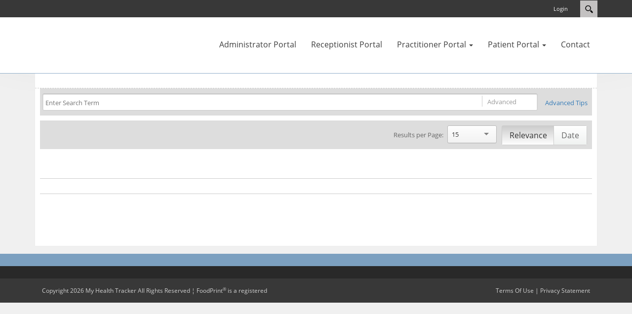

--- FILE ---
content_type: text/html; charset=utf-8
request_url: https://www.myhealthtracker.co.uk/Search-Results
body_size: 10210
content:
<!DOCTYPE html>
<html  lang="en-US">
<head id="Head"><meta content="text/html; charset=UTF-8" http-equiv="Content-Type" />





<!-- Global site tag (gtag.js) - Google Analytics -->
<script async src="https://www.googletagmanager.com/gtag/js?id=G-96LBEY7V03"></script>
<script>
  window.dataLayer = window.dataLayer || [];
  function gtag(){dataLayer.push(arguments);}
    gtag("consent", "default", {
        ad_storage: "denied",
        analytics_storage: "denied",
        ads_data_redaction : "denied",
        functionality_storage: "denied", // optional
        personalization_storage: "denied", // optional
        security_storage: "granted", // optional
    });
  gtag('js', new Date());
  gtag('config', 'G-96LBEY7V03');
</script><title>
	Search Results
</title><meta id="MetaDescription" name="description" content="My Health Tracker - Power your health at your fingertips" /><meta id="MetaRobots" name="robots" content="INDEX, FOLLOW" /><link href="/Resources/Shared/stylesheets/dnndefault/7.0.0/default.css?cdv=87" type="text/css" rel="stylesheet"/><link href="/DesktopModules/Admin/SearchResults/module.css?cdv=87" type="text/css" rel="stylesheet"/><link href="/Resources/Search/SearchSkinObjectPreview.css?cdv=87" type="text/css" rel="stylesheet"/><link href="/Resources/Shared/stylesheets/dnn.searchBox.css?cdv=87" type="text/css" rel="stylesheet"/><link href="/Portals/_default/Skins/Xcillion/bootstrap/css/bootstrap.min.css?cdv=87" type="text/css" rel="stylesheet"/><link href="/Portals/_default/Skins/_default/WebControlSkin/Default/DropDownList.default.css?cdv=87" type="text/css" rel="stylesheet"/><link href="/Portals/_default/Skins/Xcillion/css/jquery.smartmenus.bootstrap.css?cdv=87" type="text/css" rel="stylesheet"/><link href="/Portals/_default/Skins/Xcillion/Menus/MainMenu/MainMenu.css?cdv=87" type="text/css" rel="stylesheet"/><link href="/Portals/_default/Skins/Xcillion/skin.css?cdv=87" type="text/css" rel="stylesheet"/><link href="/Portals/0/portal.css?cdv=87" type="text/css" rel="stylesheet"/><link href="/Resources/Libraries/Selectize/00_12_06/selectize.css?cdv=87" type="text/css" rel="stylesheet"/><link href="/Resources/Libraries/Selectize/00_12_06/selectize.default.css?cdv=87" type="text/css" rel="stylesheet"/><script src="/Resources/libraries/jQuery/03_05_01/jquery.js?cdv=87" type="text/javascript"></script><script src="/Resources/libraries/jQuery-Migrate/03_02_00/jquery-migrate.js?cdv=87" type="text/javascript"></script><script src="/Resources/libraries/jQuery-UI/01_12_01/jquery-ui.js?cdv=87" type="text/javascript"></script><script src="/Resources/libraries/Selectize/00_12_06/selectize.min.js?cdv=87" type="text/javascript"></script><link rel='SHORTCUT ICON' href='/Portals/0/fav.ico?ver=oAzimQnewkoM1O6KCnnLrw%3d%3d' type='image/x-icon' /><meta name="viewport" content="width=device-width,initial-scale=1" /></head>
<body id="Body">

    <form method="post" action="/Search-Results" id="Form" enctype="multipart/form-data">
<div class="aspNetHidden">
<input type="hidden" name="__EVENTTARGET" id="__EVENTTARGET" value="" />
<input type="hidden" name="__EVENTARGUMENT" id="__EVENTARGUMENT" value="" />
<input type="hidden" name="__VIEWSTATE" id="__VIEWSTATE" value="gBqpVHFcoB4KZreTbnbx50CSO51yRPNlpf1UVp9qKNPffi1aeem0jTEmXRWYNO/GGMYm9us5DHXjAxPfzFK3XStJGTFZEatW90MvB9AFZZqjQpJ5ShvPfRPaFgfGwnK+lk4lk7GkPjtVU8MJaTHJewWOdAa9db+YUxi2ZHgaWf3qvlX1ACpyXalfuSSGaEt5BrbGfZzpEgZbPWJdi5BzsAH9XkfYLc3/JMVSUTuRMIybL+BXg2+88/jZYfkJIUSwEiiyY0IGzET5lRAt812siDz33CW5mHGFjibugjDJ/bmBFjwySAZDAOpci30vQySDhnk0S7y1RCDw/kg4oEPSbjt0diIsqkFZc1qcNLGGqR7fKMNncDV1Z4wbfJvjF5ICyXAvlH1Oitf5wwpdAojVb2++rVHRRkWEI7tzIRwO6dFww95N9f/2AxkJfd0=" />
</div>

<script type="text/javascript">
//<![CDATA[
var theForm = document.forms['Form'];
if (!theForm) {
    theForm = document.Form;
}
function __doPostBack(eventTarget, eventArgument) {
    if (!theForm.onsubmit || (theForm.onsubmit() != false)) {
        theForm.__EVENTTARGET.value = eventTarget;
        theForm.__EVENTARGUMENT.value = eventArgument;
        theForm.submit();
    }
}
//]]>
</script>


<script src="/WebResource.axd?d=pynGkmcFUV2AmTHjUYhwGRVWjEjnWpEPfXVlI3AtBgb3XhHtmF4HtrkBBIA1&amp;t=638901526312636832" type="text/javascript"></script>


<script src="/ScriptResource.axd?d=NJmAwtEo3IpzgKqIkUdDy_jsYioLx-lXKtFvQfw-FHSuiMMTCrrHK8b7olZGzfO4jRB0zHBOSJ5e2HFZTKH3n6k8fuHTa-H_vCRkGRZqyJmHocftbmRllchSx6MAKdAyWHGweQ2&amp;t=345ad968" type="text/javascript"></script>
<script src="/ScriptResource.axd?d=dwY9oWetJoJVHsx-m2b1JFqhe1DRw2mwiLg5lBHg8ibccb0tv5wpDphwMWEaaKbd_0hTFalIP-DBPwJaY7j4dAwgpnAMgO3aFTv1vYaYGzwr23Yyiax_FL3aEBCniIBGzlyP6jgTwwS9Du4Y0&amp;t=345ad968" type="text/javascript"></script>
<div class="aspNetHidden">

	<input type="hidden" name="__VIEWSTATEGENERATOR" id="__VIEWSTATEGENERATOR" value="CA0B0334" />
	<input type="hidden" name="__VIEWSTATEENCRYPTED" id="__VIEWSTATEENCRYPTED" value="" />
	<input type="hidden" name="__EVENTVALIDATION" id="__EVENTVALIDATION" value="PFRkbc2PI3+DOM5PIMF+zPENJ1+3KeT08I6zNULBLNHwjAMuISoYB2+XlamXbBlMWdczk8BE2UVkyXuqU7hlhmDoAl/92U43bjx8OYSEcYOJOB4Tqm/[base64]/2vXcAFuCUod9IWLrfVKmfbDTSoXRa9UCLgZNj278IhEN0cVX71GLn3rFLZ76SgGixlQ6WXJQYmC5L0Ddh+BxpxA47FRdjMLhYdPDOmGKmNUwfA26QaOCaudjzYWfB1e9gOZbmJp8E4eNriH08QkJYB8J0IpGp8VXpHtgRqbXijhKmIshRf" />
</div><script src="/js/dnn.js?cdv=87" type="text/javascript"></script><script src="/js/dnn.modalpopup.js?cdv=87" type="text/javascript"></script><script src="/Resources/Shared/Scripts/jquery/jquery.hoverIntent.min.js?cdv=87" type="text/javascript"></script><script src="/Portals/_default/Skins/Xcillion/bootstrap/js/bootstrap.min.js?cdv=87" type="text/javascript"></script><script src="/Portals/_default/Skins/Xcillion/js/jquery.smartmenus.js?cdv=87" type="text/javascript"></script><script src="/Portals/_default/Skins/Xcillion/js/jquery.smartmenus.bootstrap.js?cdv=87" type="text/javascript"></script><script src="/Portals/_default/Skins/Xcillion/js/scripts.js?cdv=87" type="text/javascript"></script><script src="/js/dnncore.js?cdv=87" type="text/javascript"></script><script src="/Resources/Search/SearchSkinObjectPreview.js?cdv=87" type="text/javascript"></script><script src="/Resources/Shared/scripts/dnn.searchBox.js?cdv=87" type="text/javascript"></script><script src="/DesktopModules/admin/SearchResults/dnn.searchResult.js?cdv=87" type="text/javascript"></script><script src="/js/dnn.servicesframework.js?cdv=87" type="text/javascript"></script><script src="/Resources/Libraries/Selectize/00_12_06/dnn.combobox.js?cdv=87" type="text/javascript"></script><script src="/Resources/Shared/Scripts/dnn.jquery.js?cdv=87" type="text/javascript"></script>
<script type="text/javascript">
//<![CDATA[
Sys.WebForms.PageRequestManager._initialize('ScriptManager', 'Form', [], [], [], 90, '');
//]]>
</script>

        
        
        

<!--[if lt IE 9]>
    <script src="https://cdnjs.cloudflare.com/ajax/libs/html5shiv/3.7.2/html5shiv.min.js"></script>
<![endif]-->

<div id="siteWrapper">

    <!-- UserControlPanel  -->
    <div id="topHeader">
        <div class="container">
            <div class="row">
                <div class="col-md-6">
                    <div id="search-top" class="pull-right small-screens hidden-sm hidden-md hidden-lg">
                        <span id="dnn_dnnSearch2_ClassicSearch">
    
    
    <span class="searchInputContainer" data-moreresults="See More Results" data-noresult="No Results Found">
        <input name="dnn$dnnSearch2$txtSearch" type="text" maxlength="255" size="20" id="dnn_dnnSearch2_txtSearch" class="NormalTextBox" aria-label="Search" autocomplete="off" placeholder="Search..." />
        <a class="dnnSearchBoxClearText" title="Clear search text"></a>
    </span>
    <a id="dnn_dnnSearch2_cmdSearch" class="SearchButton" href="javascript:__doPostBack(&#39;dnn$dnnSearch2$cmdSearch&#39;,&#39;&#39;)">Search</a>
</span>


<script type="text/javascript">
    $(function() {
        if (typeof dnn != "undefined" && typeof dnn.searchSkinObject != "undefined") {
            var searchSkinObject = new dnn.searchSkinObject({
                delayTriggerAutoSearch : 400,
                minCharRequiredTriggerAutoSearch : 2,
                searchType: 'S',
                enableWildSearch: true,
                cultureCode: 'en-US',
                portalId: -1
                }
            );
            searchSkinObject.init();
            
            
            // attach classic search
            var siteBtn = $('#dnn_dnnSearch2_SiteRadioButton');
            var webBtn = $('#dnn_dnnSearch2_WebRadioButton');
            var clickHandler = function() {
                if (siteBtn.is(':checked')) searchSkinObject.settings.searchType = 'S';
                else searchSkinObject.settings.searchType = 'W';
            };
            siteBtn.on('change', clickHandler);
            webBtn.on('change', clickHandler);
            
            
        }
    });
</script>

                    </div>
                </div>
            </div>
            <div class="row">
                <div class="col-md-12">
                    <div class="language">
                        <div class="language-object" >


</div>
                    </div>
                    <div class="search hidden-xs">
                        <span id="dnn_dnnSearch_ClassicSearch">
    
    
    <span class="searchInputContainer" data-moreresults="See More Results" data-noresult="No Results Found">
        <input name="dnn$dnnSearch$txtSearch" type="text" maxlength="255" size="20" id="dnn_dnnSearch_txtSearch" class="NormalTextBox" aria-label="Search" autocomplete="off" placeholder="Search..." />
        <a class="dnnSearchBoxClearText" title="Clear search text"></a>
    </span>
    <a id="dnn_dnnSearch_cmdSearch" class="SearchButton" href="javascript:__doPostBack(&#39;dnn$dnnSearch$cmdSearch&#39;,&#39;&#39;)">Search</a>
</span>


<script type="text/javascript">
    $(function() {
        if (typeof dnn != "undefined" && typeof dnn.searchSkinObject != "undefined") {
            var searchSkinObject = new dnn.searchSkinObject({
                delayTriggerAutoSearch : 400,
                minCharRequiredTriggerAutoSearch : 2,
                searchType: 'S',
                enableWildSearch: true,
                cultureCode: 'en-US',
                portalId: -1
                }
            );
            searchSkinObject.init();
            
            
            // attach classic search
            var siteBtn = $('#dnn_dnnSearch_SiteRadioButton');
            var webBtn = $('#dnn_dnnSearch_WebRadioButton');
            var clickHandler = function() {
                if (siteBtn.is(':checked')) searchSkinObject.settings.searchType = 'S';
                else searchSkinObject.settings.searchType = 'W';
            };
            siteBtn.on('change', clickHandler);
            webBtn.on('change', clickHandler);
            
            
        }
    });
</script>

                    </div>
                    
                    <a id="search-action" aria-label="Search"></a>
                    <div id="login" class="pull-right">
                        
<div id="dnn_dnnLogin_loginGroup" class="loginGroup">
    <a id="dnn_dnnLogin_enhancedLoginLink" title="Login" class="LoginLink" rel="nofollow" onclick="return dnnModal.show(&#39;https://www.myhealthtracker.co.uk/Login?returnurl=/Search-Results&amp;popUp=true&#39;,/*showReturn*/true,300,650,true,&#39;&#39;)" href="https://www.myhealthtracker.co.uk/Login?returnurl=%2fSearch-Results">Login</a>
</div>
                        

                    </div>
                </div>
            </div>
        </div>
    </div>

    <!--Header -->
    <header role="banner">
        <div id="mainHeader-inner" class="container">
            <div class="navbar navbar-default" role="navigation">
                <div id="navbar-top-wrapper">
                    <div id="logo">
                        <span class="brand">
                            <a id="dnn_dnnLOGO_hypLogo" title="My Health Tracker" aria-label="My Health Tracker" href="https://www.myhealthtracker.co.uk/"><img id="dnn_dnnLOGO_imgLogo" src="/Portals/0/logomht.png?ver=4_IqD9dN-6Oau3sZURGXHQ%3d%3d" alt="My Health Tracker" /></a>
                        </span>
                    </div>
                </div>
                <!-- Brand and toggle get grouped for better mobile display -->
                <div class="navbar-header">
                    <button type="button" class="navbar-toggle" data-toggle="collapse" data-target=".navbar-collapse">
                        <span class="sr-only">Toggle navigation</span>
                        <span class="icon-bar"></span>
                        <span class="icon-bar"></span>
                        <span class="icon-bar"></span>
                    </button>
                </div>
                <div id="navbar" class="collapse navbar-collapse pull-right">
                    <div id="dnnMenu">
	<ul class="nav navbar-nav topLevel">
		
        <li class="menuItem ">
        
            <a href="https://admin.myhealthtracker.co.uk/" target="_blank"><span>Administrator Portal</span> </a>
        
        </li>
    
        <li class="menuItem ">
        
            <a href="https://receptionist.myhealthtracker.co.uk/" target="_blank"><span>Receptionist Portal</span> </a>
        
        </li>
    
        <li class="menuItem dropdown ">
        
            <a href="https://practitioner.myhealthtracker.co.uk/" target="_blank"><span>Practitioner Portal</span> <span class="caret"></span></a>
        
            <ul class="dropdown-menu subLevel">
            
        <li class="">
        
            <a href="https://www.myhealthtracker.co.uk/Practitioner-Portal/How-to-use-this-app" ><span>How to use this app</span> </a>
        
        </li>
    
        <li class="">
        
            <a href="https://www.myhealthtracker.co.uk/Practitioner-Portal/Terms-Conditions" ><span>Terms &amp; Conditions</span> </a>
        
        </li>
    
            </ul>
        
        </li>
    
        <li class="menuItem dropdown ">
        
            <a href="https://patient.myhealthtracker.co.uk/" target="_blank"><span>Patient Portal</span> <span class="caret"></span></a>
        
            <ul class="dropdown-menu subLevel">
            
        <li class="">
        
            <a href="https://www.myhealthtracker.co.uk/Patient-Portal/How-to-use-this-app" ><span>How to use this app</span> </a>
        
        </li>
    
        <li class="">
        
            <a href="https://www.myhealthtracker.co.uk/Patient-Portal/Terms-Conditions" ><span>Terms &amp; Conditions</span> </a>
        
        </li>
    
            </ul>
        
        </li>
    
        <li class="menuItem ">
        
            <a href="https://www.myhealthtracker.co.uk/Contact" ><span>Contact</span> </a>
        
        </li>
    
	</ul>
</div>
    
	
                </div>
            </div>
        </div>
    </header>

    <!-- Page Content -->
    <div class="container">
        <main role="main">
            <div class="row dnnpane">
                <div id="dnn_HeaderPane" class="col-md-12 headerPane DNNEmptyPane"></div> 
            </div>
            <div id="breadcrumb" class="col-md-12">
                <span id="dnn_dnnBreadcrumb_lblBreadCrumb" itemprop="breadcrumb" itemscope="" itemtype="https://schema.org/breadcrumb"></span>
            </div>
            <div id="mainContent-inner">
                <div class="row dnnpane">
                    <div id="dnn_ContentPane" class="col-md-12 contentPane"><div class="DnnModule DnnModule-SearchResults DnnModule-361"><a name="361"></a>
<div class="DNNContainer_noTitle">
	<div id="dnn_ctr361_ContentPane"><!-- Start_Module_361 --><div id="dnn_ctr361_ModuleContent" class="DNNModuleContent ModSearchResultsC">
	

<div class="dnnSearchBoxPanel">
    <a href="javascript:void(0)" class="dnnSearchResultAdvancedTip">Advanced Tips</a>
    <input type="text" id="dnnSearchResult_dnnSearchBox" value="" aria-label="Search Term" />
    <div id="dnnSearchResult-advancedTipContainer">
        <table class="dnnSearchResult-hint-tbl dnnTableDisplay">

                
				<tr>
                    <th style="width: 150px"><span>Type</span>
                    </th>
                    <th style="width: 250px"><span>Example</span>
                    </th>
                    <th><span>Notes</span>
                    </th>
				</tr>
         

                <tr>
                    <td>Fuzzy</td>
                    <td>kettle<b>~</b></td>
                    <td>Contain terms that are close to the word <i>kettle</i>, such as <i>cattle</i></td>
                </tr>

                <tr>
                    <td>Wild</td>
                    <td>cat*</td>
                    <td>Contain terms that begin with <i>cat</i>, such as <i>category</i> and the extact term <i>cat</i> itself</td>
                </tr>

                <tr>
                    <td>Exact-Single</td>
                    <td>orange</td>
                    <td>Contain the term <i>orange</i></td>
                </tr>

                <tr>
                    <td>Exact-Phrase</td>
                    <td>"dnn is awesome"</td>
                    <td>Contain the exact phase <i>dnn is awesome</i></td>
                </tr>

                <tr>
                    <td>OR</td>
                    <td>orange bike</td>
                    <td>Contain the term <i>orange</i> or <i>bike</i>, or both. <b><i>OR</i>, if used, must be in uppercase</b></td>
                </tr>

                <tr>
                    <td></td>
                    <td>orange <b>OR</b> bike</td>
                    <td></td>
                </tr>

                <tr>
                    <td>AND</td>
                    <td>orange <b>AND</b> bike</td>
                    <td>Contain both <i>orange</i> and <i>bike</i>. <b><i>AND</i> must be in uppercase</b></td></td>
                </tr>

                <tr>
                    <td>Combo</td>
                    <td>(agile <b>OR</b> extreme) <b>AND</b> methodology</td>
                    <td>Contain <i>methodology</i> and must also contain <i>agile</i> and/or <i>extreme</i>
                </tr>
            </table>
    </div>
</div>

<div class="dnnSearchResultPanel">
    <div class="dnnRight">
        <ul class="dnnSearchResultSortOptions">
            <li class="active"><a href="#byRelevance">Relevance</a></li>
            <li><a href="#byDate">Date</a></li>
        </ul>
    </div>

    <div class="dnnRight">
        <span class="dnnSearchResultCountPerPage">Results per Page:</span>
        <select name="dnn$ctr361$SearchResults$ResultsPerPageList" id="dnn_ctr361_SearchResults_ResultsPerPageList" aria-label="PageSize">
		<option selected="selected" value="15">15</option>
		<option value="25">25</option>
		<option value="50">50</option>
		<option value="100">100</option>

	</select>
    </div>
    <div class="dnnClear"></div>
</div>

<div class="dnnSearchResultPager dnnSearchResultPagerTop">
    <div class="dnnLeft">
        <span></span>
    </div>
    <div class="dnnRight">
    </div>
    <div class="dnnClear"></div>
</div>

<div class="dnnSearchResultContainer">
</div>

<div class="dnnSearchResultPager">
    <div class="dnnLeft">
        <span></span>
    </div>
    <div class="dnnRight">
    </div>
</div>

<div id="dnnSearchResultAdvancedForm" class="dnnForm">
    <div class="dnnFormItem">
        
<div class="dnnLabel">    
    <label id="dnn_ctr361_SearchResults_lblAdvancedTags_label" for="advancedTagsCtrl">
        <span id="dnn_ctr361_SearchResults_lblAdvancedTags_lblLabel">Filter by Tags:</span>   
    </label>
    <a id="dnn_ctr361_SearchResults_lblAdvancedTags_cmdHelp" tabindex="-1" class="dnnFormHelp" aria-label="Help" href="javascript:__doPostBack(&#39;dnn$ctr361$SearchResults$lblAdvancedTags$cmdHelp&#39;,&#39;&#39;)"></a>
    <div id="dnn_ctr361_SearchResults_lblAdvancedTags_pnlHelp" class="dnnTooltip">
		
        <div class="dnnFormHelpContent dnnClear">
            <span id="dnn_ctr361_SearchResults_lblAdvancedTags_lblHelp" class="dnnHelpText">Limit the search results with the specified tags.</span>
            <a href="#" class="pinHelp" aria-label="Pin"></a>
       </div>   
    
	</div>
</div>


        <input type="text" id="advancedTagsCtrl" value="" />
    </div>
    <div class="dnnFormItem">
        
<div class="dnnLabel">    
    <label id="dnn_ctr361_SearchResults_lblAdvancedDates_label" for="dnn_ctr361_SearchResults_AdvnacedDatesList">
        <span id="dnn_ctr361_SearchResults_lblAdvancedDates_lblLabel">Last Modified:</span>   
    </label>
    <a id="dnn_ctr361_SearchResults_lblAdvancedDates_cmdHelp" tabindex="-1" class="dnnFormHelp" aria-label="Help" href="javascript:__doPostBack(&#39;dnn$ctr361$SearchResults$lblAdvancedDates$cmdHelp&#39;,&#39;&#39;)"></a>
    <div id="dnn_ctr361_SearchResults_lblAdvancedDates_pnlHelp" class="dnnTooltip">
		
        <div class="dnnFormHelpContent dnnClear">
            <span id="dnn_ctr361_SearchResults_lblAdvancedDates_lblHelp" class="dnnHelpText">Limit the search results modified within the specified time.</span>
            <a href="#" class="pinHelp" aria-label="Pin"></a>
       </div>   
    
	</div>
</div>


        <select name="dnn$ctr361$SearchResults$AdvnacedDatesList" id="dnn_ctr361_SearchResults_AdvnacedDatesList" aria-label="Advanced Date">
		<option selected="selected" value="">All</option>
		<option value="day">1 day</option>
		<option value="week">7 days</option>
		<option value="month">30 days</option>
		<option value="quarter">90 days</option>
		<option value="year">1 year</option>

	</select>
    </div>
    <div class="dnnFormItem">
        
<div class="dnnLabel">    
    <label id="dnn_ctr361_SearchResults_lblAdvancedScope_label" for="dnn_ctr361_SearchResults_SearchScopeList">
        <span id="dnn_ctr361_SearchResults_lblAdvancedScope_lblLabel">Filter:</span>   
    </label>
    <a id="dnn_ctr361_SearchResults_lblAdvancedScope_cmdHelp" tabindex="-1" class="dnnFormHelp" aria-label="Help" href="javascript:__doPostBack(&#39;dnn$ctr361$SearchResults$lblAdvancedScope$cmdHelp&#39;,&#39;&#39;)"></a>
    <div id="dnn_ctr361_SearchResults_lblAdvancedScope_pnlHelp" class="dnnTooltip">
		
        <div class="dnnFormHelpContent dnnClear">
            <span id="dnn_ctr361_SearchResults_lblAdvancedScope_lblHelp" class="dnnHelpText">Limit the search results from the specified source.</span>
            <a href="#" class="pinHelp" aria-label="Pin"></a>
       </div>   
    
	</div>
</div>


        <input name="dnn$ctr361$SearchResults$SearchScopeList" id="dnn_ctr361_SearchResults_SearchScopeList" aria-label="Advanced Scope" value="Pages,Journal,Users" style="width:235px;" />
    </div>
    <div class="dnnFormItem">
        
<div class="dnnLabel">    
    <label id="dnn_ctr361_SearchResults_lblAdvancedExactSearch_label" for="dnnSearchResultAdvancedExactSearch">
        <span id="dnn_ctr361_SearchResults_lblAdvancedExactSearch_lblLabel">Exact Search:</span>   
    </label>
    <a id="dnn_ctr361_SearchResults_lblAdvancedExactSearch_cmdHelp" tabindex="-1" class="dnnFormHelp" aria-label="Help" href="javascript:__doPostBack(&#39;dnn$ctr361$SearchResults$lblAdvancedExactSearch$cmdHelp&#39;,&#39;&#39;)"></a>
    <div id="dnn_ctr361_SearchResults_lblAdvancedExactSearch_pnlHelp" class="dnnTooltip">
		
        <div class="dnnFormHelpContent dnnClear">
            <span id="dnn_ctr361_SearchResults_lblAdvancedExactSearch_lblHelp" class="dnnHelpText">Search results must be an exact match for the keywords.</span>
            <a href="#" class="pinHelp" aria-label="Pin"></a>
       </div>   
    
	</div>
</div>


        <input type="checkbox" id="dnnSearchResultAdvancedExactSearch"  />
    </div>
    <ul class="dnnActions dnnClear">
        <li>
            <a id="dnnSearchResultAdvancedSearch" class="dnnPrimaryAction">Search</a>
        </li>
        <li>
            <a id="dnnSearchResultAdvancedClear" class="dnnSecondaryAction">Clear Advanced</a>
        </li>
    </ul>
</div>

<script type="text/javascript">
    function dnnSearchResultScopeItemChanged(value) {
        if (value === '') {
            var self = this;
            setTimeout(function() {
                if (self.$activeOption) {
                    self.addItem(self.$activeOption.data('value'));
                    self.refreshOptions(true);
                }
            }, 0);
        }
    }

    function dnnSearchResultPageSizeChanged(value) {
        var pageSize = value;
        if (typeof dnn != 'undefined' && dnn.searchResult && pageSize) {
            dnn.searchResult.queryOptions.pageSize = pageSize;
            dnn.searchResult.queryOptions.pageIndex = 1;
            dnn.searchResult.doSearch();
        }
    }
    $(function () {
        if(typeof dnn != 'undefined' && dnn.searchResult){
            dnn.searchResult.moduleId = 361;
            dnn.searchResult.queryOptions = {
                searchTerm: '',
                sortOption: 0,
                pageIndex: 1,
                pageSize: 15
            };

            dnn.searchResult.init({
                defaultText: 'Enter Search Term',
                comboAdvancedDates: 'dnn_ctr361_SearchResults_AdvnacedDatesList',
                comboAdvancedScope: 'dnn_ctr361_SearchResults_SearchScopeList',
                noresultsText: 'No results found.',
                advancedText: 'Advanced',
                sourceText: 'Source:',
                authorText: 'Author:',
                likesText: 'Likes:',
                viewsText: 'Views:',
                commentsText: 'Comments:',
                tagsText: 'Tags:',
                addTagText: 'Add a tag',
                lastModifiedText: 'Updated:',
                resultsCountText: 'About {0} Results',
                currentPageIndexText: 'Page:',
                linkTarget: '',
                showDescription: true,
                maxDescriptionLength: 100,
                showSnippet: true,
                showSource: true,
                showLastUpdated: true,
                showTags: true,
                cultureCode: 'en-US'

            });
        }
    });
</script>


</div><!-- End_Module_361 --></div>
	<div class="clear"></div>
</div>
</div></div>
                </div>

                <div class="row dnnpane">
                    <div id="dnn_P1_75_1" class="col-md-8 leftPane spacingTop DNNEmptyPane"></div>
                    <div id="dnn_P1_25_2" class="col-md-4 rightPane spacingTop DNNEmptyPane"></div>
                </div>

                <div class="row dnnpane">
                    <div id="dnn_P2_25_1" class="col-md-4 spacingTop DNNEmptyPane"></div>
                    <div id="dnn_P2_75_2" class="col-md-8 spacingTop DNNEmptyPane"></div>
                </div>

                <div class="row dnnpane">
                    <div id="dnn_P3_33_1" class="col-md-4 spacingTop DNNEmptyPane"></div>
                    <div id="dnn_P3_33_2" class="col-md-4 spacingTop DNNEmptyPane"></div>
                    <div id="dnn_P3_33_3" class="col-md-4 spacingTop DNNEmptyPane"></div>
                </div>

                <div class="row dnnpane">
                    <div id="dnn_ContentPaneLower" class="col-md-12 contentPane spacingTop DNNEmptyPane"></div>
                </div>
            </div><!-- /.mainContent-inner -->
        </main>
        <!-- /.mainContent -->
    </div>
    <!-- /.container -->

    <!-- Footer -->
    <footer role="contentinfo">
        <div class="footer-above">
            <div class="container">
                <div class="row dnnpane">
                    <div id="dnn_footer_25_1" class="footer-col col-md-3 col-sm-6 DNNEmptyPane"></div>
                    <div id="dnn_footer_25_2" class="footer-col col-md-3 col-sm-6 DNNEmptyPane"></div>
                    <div class="clearfix visible-sm"></div>
                    <div id="dnn_footer_25_3" class="footer-col col-md-3 col-sm-6 DNNEmptyPane"></div>
                    <div id="dnn_footer_25_4" class="footer-col col-md-3 col-sm-6 DNNEmptyPane"></div>
                </div>
            </div>
        </div>
        <div class="footer-below">
            <div class="container">
                <div class="row dnnpane">
                    <div class="col-md-12">
                        <div class="copyright">
                            <span id="dnn_dnnCopyright_lblCopyright" class="SkinObject">Copyright 2026 My Health Tracker All Rights Reserved ¦ FoodPrint<sup>&#174;</sup> is a registered </span>

                        </div>
                        <div class="terms-priv">
                            
                            <a id="dnn_dnnTerms_hypTerms" class="SkinObject" rel="nofollow" href="https://www.myhealthtracker.co.uk/Terms">Terms Of Use</a>
                            |
					        <a id="dnn_dnnPrivacy_hypPrivacy" class="SkinObject" rel="nofollow" href="https://www.myhealthtracker.co.uk/Privacy">Privacy Statement</a>
                        </div>
                    </div>
                </div>
            </div>
        </div>
    </footer>

</div>
<!-- /.SiteWrapper -->


<!--CDF(Css|/Portals/_default/Skins/Xcillion/bootstrap/css/bootstrap.min.css?cdv=87|DnnPageHeaderProvider|12)-->
<!--CDF(Css|/Portals/_default/Skins/Xcillion/css/jquery.smartmenus.bootstrap.css?cdv=87|DnnPageHeaderProvider|13)-->
<!--CDF(Css|/Portals/_default/Skins/Xcillion/Menus/MainMenu/MainMenu.css?cdv=87|DnnPageHeaderProvider|14)-->
<!--CDF(Css|/Portals/_default/Skins/Xcillion/skin.css?cdv=87|DnnPageHeaderProvider|100)-->


<!--CDF(Javascript|/Portals/_default/Skins/Xcillion/bootstrap/js/bootstrap.min.js?cdv=87|DnnBodyProvider|100)-->
<!--CDF(Javascript|/Portals/_default/Skins/Xcillion/js/jquery.smartmenus.js?cdv=87|DnnBodyProvider|100)-->
<!--CDF(Javascript|/Portals/_default/Skins/Xcillion/js/jquery.smartmenus.bootstrap.js?cdv=87|DnnBodyProvider|100)-->
<!--CDF(Javascript|/Portals/_default/Skins/Xcillion/js/scripts.js?cdv=87|DnnBodyProvider|100)-->

        <input name="ScrollTop" type="hidden" id="ScrollTop" />
        <input name="__dnnVariable" type="hidden" id="__dnnVariable" autocomplete="off" value="`{`__scdoff`:`1`,`sf_siteRoot`:`/`,`sf_tabId`:`23`}" />
        <input name="__RequestVerificationToken" type="hidden" value="kJANI58YkUZ61z-RU1-rfXshMSq7nP_PnfprKwviV7BLNyPZPGEz3NdVrexG31RpNvS8yQ2" />
    

<script type="text/javascript">
//<![CDATA[
$('#dnn_ctr361_SearchResults_ResultsPerPageList').dnnComboBox({"valueField":"value","labelField":"text","searchField":"text","create":false,"highlight":false,"allowEmptyOption":false,"plugins":[],"checkbox":false,"maxOptions":0,"maxItems":0,"localization":{"ItemsChecked":"items checked","AllItemsChecked":"All items checked"},"onChange":"dnnSearchResultPageSizeChanged"});$('#dnn_ctr361_SearchResults_AdvnacedDatesList').dnnComboBox({"valueField":"value","labelField":"text","searchField":"text","create":false,"highlight":false,"allowEmptyOption":true,"plugins":[],"checkbox":false,"maxOptions":0,"maxItems":0,"localization":{"ItemsChecked":"items checked","AllItemsChecked":"All items checked"}});$('#dnn_ctr361_SearchResults_SearchScopeList').dnnComboBox({"valueField":"value","labelField":"text","searchField":"text","options":[{"text":"Pages","value":"Pages","selected":true},{"text":"Journal","value":"Journal","selected":true},{"text":"Users","value":"Users","selected":true}],"create":false,"highlight":false,"allowEmptyOption":false,"plugins":[],"checkbox":true,"maxOptions":0,"maxItems":0,"localization":{"AllItemsChecked":"All","ItemsChecked":"items checked"},"onChange":"dnnSearchResultScopeItemChanged"});//]]>
</script>
</form>
    <!--CDF(Javascript|/js/dnncore.js?cdv=87|DnnBodyProvider|100)--><!--CDF(Javascript|/js/dnn.modalpopup.js?cdv=87|DnnBodyProvider|50)--><!--CDF(Css|/Resources/Shared/stylesheets/dnndefault/7.0.0/default.css?cdv=87|DnnPageHeaderProvider|5)--><!--CDF(Css|/Portals/_default/Skins/Xcillion/skin.css?cdv=87|DnnPageHeaderProvider|15)--><!--CDF(Css|/DesktopModules/Admin/SearchResults/module.css?cdv=87|DnnPageHeaderProvider|10)--><!--CDF(Css|/DesktopModules/Admin/SearchResults/module.css?cdv=87|DnnPageHeaderProvider|10)--><!--CDF(Css|/Portals/0/portal.css?cdv=87|DnnPageHeaderProvider|35)--><!--CDF(Css|/Resources/Search/SearchSkinObjectPreview.css?cdv=87|DnnPageHeaderProvider|10)--><!--CDF(Javascript|/Resources/Search/SearchSkinObjectPreview.js?cdv=87|DnnBodyProvider|100)--><!--CDF(Css|/Resources/Search/SearchSkinObjectPreview.css?cdv=87|DnnPageHeaderProvider|10)--><!--CDF(Javascript|/Resources/Search/SearchSkinObjectPreview.js?cdv=87|DnnBodyProvider|100)--><!--CDF(Javascript|/Resources/Shared/scripts/dnn.searchBox.js?cdv=87|DnnBodyProvider|100)--><!--CDF(Css|/Resources/Shared/stylesheets/dnn.searchBox.css?cdv=87|DnnPageHeaderProvider|10)--><!--CDF(Javascript|/DesktopModules/admin/SearchResults/dnn.searchResult.js?cdv=87|DnnBodyProvider|100)--><!--CDF(Javascript|/js/dnn.js?cdv=87|DnnBodyProvider|12)--><!--CDF(Javascript|/js/dnn.servicesframework.js?cdv=87|DnnBodyProvider|100)--><!--CDF(Css|/Portals/_default/Skins/_default/WebControlSkin/Default/DropDownList.default.css?cdv=87|DnnPageHeaderProvider|12)--><!--CDF(Javascript|/Resources/Libraries/Selectize/00_12_06/dnn.combobox.js?cdv=87|DnnBodyProvider|100)--><!--CDF(Css|/Resources/Libraries/Selectize/00_12_06/selectize.css?cdv=87|DnnPageHeaderProvider|100)--><!--CDF(Css|/Resources/Libraries/Selectize/00_12_06/selectize.default.css?cdv=87|DnnPageHeaderProvider|100)--><!--CDF(Css|/Portals/_default/Skins/_default/WebControlSkin/Default/DropDownList.default.css?cdv=87|DnnPageHeaderProvider|12)--><!--CDF(Javascript|/Resources/Libraries/Selectize/00_12_06/dnn.combobox.js?cdv=87|DnnBodyProvider|100)--><!--CDF(Css|/Resources/Libraries/Selectize/00_12_06/selectize.css?cdv=87|DnnPageHeaderProvider|100)--><!--CDF(Css|/Resources/Libraries/Selectize/00_12_06/selectize.default.css?cdv=87|DnnPageHeaderProvider|100)--><!--CDF(Css|/Portals/_default/Skins/_default/WebControlSkin/Default/DropDownList.default.css?cdv=87|DnnPageHeaderProvider|12)--><!--CDF(Javascript|/Resources/Libraries/Selectize/00_12_06/dnn.combobox.js?cdv=87|DnnBodyProvider|100)--><!--CDF(Css|/Resources/Libraries/Selectize/00_12_06/selectize.css?cdv=87|DnnPageHeaderProvider|100)--><!--CDF(Css|/Resources/Libraries/Selectize/00_12_06/selectize.default.css?cdv=87|DnnPageHeaderProvider|100)--><!--CDF(Javascript|/Resources/Shared/Scripts/jquery/jquery.hoverIntent.min.js?cdv=87|DnnBodyProvider|55)--><!--CDF(Javascript|/Resources/Shared/Scripts/jquery/jquery.hoverIntent.min.js?cdv=87|DnnBodyProvider|55)--><!--CDF(Javascript|/Resources/Shared/Scripts/dnn.jquery.js?cdv=87|DnnBodyProvider|100)--><!--CDF(Javascript|/Resources/libraries/jQuery/03_05_01/jquery.js?cdv=87|DnnPageHeaderProvider|5)--><!--CDF(Javascript|/Resources/libraries/Selectize/00_12_06/selectize.min.js?cdv=87|DnnPageHeaderProvider|229)--><!--CDF(Javascript|/Resources/libraries/jQuery-Migrate/03_02_00/jquery-migrate.js?cdv=87|DnnPageHeaderProvider|6)--><!--CDF(Javascript|/Resources/libraries/jQuery-UI/01_12_01/jquery-ui.js?cdv=87|DnnPageHeaderProvider|10)-->
    
</body>
</html>


--- FILE ---
content_type: text/css
request_url: https://www.myhealthtracker.co.uk/DesktopModules/Admin/SearchResults/module.css?cdv=87
body_size: 2370
content:
.dnnSearchBoxPanel {
    width: 100%;
    padding: 10px 5px;
    background-color: #ddd;
}

    .dnnSearchBoxPanel .dnnSearchBox {
        margin-left: 0;
        margin-right: 105px;
        display: block;
        padding-right: 10px;
    }

    .dnnSearchBoxPanel > div {
        margin-left: 10px;
    }

.dnnSearchResultAdvancedTip {
    float: right;
    display: block;
    margin: 10px 0 0 0;
    width: 90px;
}

.dnnSearchResultPanel {
    width: 100%;
    margin: 10px 0 0 0;
    padding: 10px 0 7px 0;
    background-color: #ddd;
}

    .dnnSearchResultPanel .selectize-control {
        width: 100px;
    }

    .dnnSearchResultPanel .dnnRight {
        margin-right: 10px;
    }

    .dnnSearchResultPanel .dnnSearchResultSortOptions {
        margin: 0 0 0 0;
        padding: 0 5px 0 0;
        list-style-type: none;
        border-radius: 3px;
        border: 1px solid #ccc;
    }

        .dnnSearchResultPanel .dnnSearchResultSortOptions > li {
            list-style: none;
            display: inline-block;
            margin: 0 -5px 0 0;
            padding: 0;
            border-left: 1px solid #ccc;
        }

            .dnnSearchResultPanel .dnnSearchResultSortOptions > li:first-child {
                border-left: none;
            }

            .dnnSearchResultPanel .dnnSearchResultSortOptions > li > a {
                display: block;
                padding: 7px 15px 7px 15px;
                margin: 0;
                color: #666;
                background: #fff;
                background: -moz-linear-gradient(top, #fff 0%, #f0f2f1 100%); /* FF3.6+ */
                background: -webkit-gradient(linear, left top, left bottom, color-stop(0%,#fff), color-stop(100%,#f0f2f1)); /* Chrome,Safari4+ */
                background: -webkit-linear-gradient(top, #fff 0%,#f0f2f1 100%); /* Chrome10+,Safari5.1+ */
                background: linear-gradient(top, #fff 0%,#f0f2f1 100%); /* W3C */
            }

            .dnnSearchResultPanel .dnnSearchResultSortOptions > li.active > a,
            .dnnSearchResultPanel .dnnSearchResultSortOptions > li.active > a:hover {
                background-color: #e8f1fa;
                background: -moz-linear-gradient(top, #ccc 0%, #fff 100%); /* FF3.6+ */
                background: -webkit-gradient(linear, left top, left bottom, color-stop(0%,#ccc), color-stop(100%,#fff)); /* Chrome,Safari4+ */
                background: -webkit-linear-gradient(top, #ccc 0%,#fff 100%); /* Chrome10+,Safari5.1+ */
                background: linear-gradient(top, #ccc 0%,#fff 100%); /* W3C */
                color: #333;
            }

    .dnnSearchResultPanel > .dnnRight > span.dnnSearchResultCountPerPage, .dnnSearchResultPanel > .dnnLeft > span.dnnSearchResultCountPerPage {
        display: inline-block;
        margin: 10px 5px 0 10px;
        color: #666;
        vertical-align: top;
    }

.dnnSearchResultContainer {
    margin: 30px 0 0 0;
}

.dnnSearchLoading {
    position: absolute;
    background-color: #fff;
    background-color: rgba(255,255,255,0.7);
    background-image: url(../../../images/loading.gif);
    background-repeat: no-repeat;
    background-position: center center;
    margin: 30px 0 0 0;
}


.dnnSearchResultContainer > .dnnSearchResultItem {
    width: 100%;
    margin: 0 0 30px 0;
}

    .dnnSearchResultContainer > .dnnSearchResultItem > .dnnSearchResultItem-Title {
        font-size: 17px;
        font-weight: bold;
        margin: 0 0 6px 0;
    }

        .dnnSearchResultContainer > .dnnSearchResultItem > .dnnSearchResultItem-Title b {
            font-style: italic;
        }

    .dnnSearchResultContainer > .dnnSearchResultItem > .dnnSearchResultItem-Description {
        color: #666;
        margin: 0 0 6px 0;
    }

        .dnnSearchResultContainer > .dnnSearchResultItem > .dnnSearchResultItem-Description b {
            color: #000;
        }

    .dnnSearchResultContainer > .dnnSearchResultItem > .dnnSearchResultItem-Others span {
        font-weight: bold;
        color: #777;
    }

        .dnnSearchResultContainer > .dnnSearchResultItem > .dnnSearchResultItem-Others span + label {
            font-weight: normal;
        }

    .dnnSearchResultContainer > .dnnSearchResultItem > .dnnSearchResultItem-Others a {
        display: inline-block;
        margin: 0 2px 0 0;
        vertical-align: top;
    }

.dnnSearchResultContainer > .dnnSearchResultItem-Subset {
    margin: -10px 10px 30px 30px;
}

    .dnnSearchResultContainer > .dnnSearchResultItem-Subset > .dnnSearchResultItem-Title {
        font-weight: bold;
        margin: 0 0 3px 0;
    }

    .dnnSearchResultContainer > .dnnSearchResultItem-Subset > .dnnSearchResultItem-Description {
        color: #666;
        margin: 0 0 6px 0;
    }

        .dnnSearchResultContainer > .dnnSearchResultItem-Subset > .dnnSearchResultItem-Description b {
            color: #000;
        }

    .dnnSearchResultContainer > .dnnSearchResultItem-Subset > .dnnSearchResultItem-Others span {
        font-weight: bold;
        color: #777;
    }

        .dnnSearchResultContainer > .dnnSearchResultItem-Subset > .dnnSearchResultItem-Others span + label {
            font-weight: normal;
        }

    .dnnSearchResultContainer > .dnnSearchResultItem-Subset > .dnnSearchResultItem-Others a {
        display: inline-block;
        margin: 0 2px 0 0;
        vertical-align: top;
    }


.dnnSearchResultPager {
    margin: 30px 0 0 0;
    padding: 15px 0 15px 0;
    border-top: 1px solid #ccc;
}

    .dnnSearchResultPager.dnnSearchResultPagerTop {
        border-top: none;
        border-bottom: 1px solid #ccc;
        margin: 10px 0 30px 0;
    }

    .dnnSearchResultPager span {
        display: inline-block;
        color: #666;
        margin: 6px 3px 0 0;
        vertical-align: top;
    }

        .dnnSearchResultPager span.dnnPager-current {
            margin: 6px 20px 0 0;
        }

    .dnnSearchResultPager a {
        -webkit-box-shadow: 0 1px 0 0 rgba(0, 0, 0, 0.4), inset 0 1px 0 0 rgba(255, 255, 255, 1);
        background: #fff; /* Old browsers */
        background: -moz-linear-gradient(top, #fff 0%, #eee6e5 100%); /* FF3.6+ */
        background: -webkit-gradient(linear, left top, left bottom, color-stop(0%, #fff), color-stop(100%, #eee6e5)); /* Chrome,Safari4+ */
        background: -webkit-linear-gradient(top, #fff 0%, #eee6e5 100%); /* Chrome10+,Safari5.1+ */
        background: -o-linear-gradient(top, #fff 0%, #eee6e5 100%); /* Opera 11.10+ */
        background: -ms-linear-gradient(top, #fff 0%,#eee6e5 100%); /* IE10+ */
        background: linear-gradient(top, #fff 0%,#eee6e5 100%); /* W3C */
        border: 1px solid #dddddd;
        box-shadow: 0 1px 0 0 rgba(0, 0, 0, 0.4), inset 0px 1px 0px 0px rgba(255, 255, 255, 1);
        color: #555;
        display: inline-block;
        height: 32px;
        margin-top: -6px;
        text-shadow: 0 1px 0 #ffffff;
        width: 25px;
        vertical-align: top;
    }

        .dnnSearchResultPager a.dnnPager-next {
            -webkit-border-bottom-right-radius: 3px;
            -webkit-border-top-right-radius: 3px;
            background-image: url("../../../icons/sigma/right.png");
            background-position: center;
            background-repeat: no-repeat;
            border-bottom-right-radius: 3px;
            border-top-right-radius: 3px;
        }

        .dnnSearchResultPager a.dnnPager-prev {
            -webkit-border-bottom-left-radius: 3px;
            -webkit-border-top-left-radius: 3px;
            background-image: url("../../../icons/sigma/left.png");
            background-position: center;
            background-repeat: no-repeat;
            border-bottom-left-radius: 3px;
            border-right: none;
            border-top-left-radius: 3px;
        }

        .dnnSearchResultPager a.dnnPager-disable {
            opacity: 0.65;
        }

#dnnSearchResultAdvancedForm {
    margin: 20px 0 0 0;
    width: 450px;
}

    #dnnSearchResultAdvancedForm .dnnFormItem {
        margin-bottom: 5px;
    }

    #dnnSearchResultAdvancedForm.dnnForm .dnnFormItem > .selectize-control {
        width: 235px;
        margin-bottom: 0;
    }

    #dnnSearchResultAdvancedForm .dnnActions {
        margin: 10px 0 5px 20px;
        padding: 0;
    }

#dnnSearchResult-advancedTipContainer {
    margin-right: 10px;
    display: none;
}

.dnnSearchResult-hint-tbl {
    margin: 20px 0 10px 0;
    width: 100%;
    background-color: #fff;
    border-collapse: collapse;
}

@media only screen and (max-width: 715px) {
    .dnnSearchBox_advanced_dropdown {
        width: 420px;
        left: -254px;
    }
}

@media only screen and (max-width: 580px) {

    #dnnSearchResultAdvancedForm {
        width: 250px;
    }

    .dnnSearchBox_advanced_dropdown {
        left: -150px !important;
        width: 250px;
    }

    #dnnSearchResultAdvancedForm .dnnLabel {
        white-space: nowrap;
        margin-right: 1em;
        text-align: left;
        float: none;
        display: block;
        width: 100%;
    }

        #dnnSearchResultAdvancedForm .dnnLabel label {
            margin-right: .3em;
        }

    #dnnSearchResultAdvancedForm .dnnFormHelp {
        position: relative !important;
        width: 20px;
    }

    #dnnSearchResultAdvancedForm .dnnTooltip {
        left: 30% !important;
        white-space: normal;
    }

    #dnnSearchResultAdvancedForm .dnnCheckbox {
        position: absolute;
        top: -8px;
        left: 135px;
    }
}

@media only screen and (max-width: 475px) {
    .dnnSearchBox_advanced_dropdown {
        left: -48px !important;
    }
}


@media only screen and (max-width: 390px) {
    .dnnSearchBox_advanced_dropdown {
        left: -5px !important;
    }
}

--- FILE ---
content_type: text/css
request_url: https://www.myhealthtracker.co.uk/Portals/0/portal.css?cdv=87
body_size: 687
content:
a.button,a.button:hover {
    color:#fff;
}

.Theme_01_Default .form_submit .submit_but,
.Theme_01_Default .form_submit .reset_but {
  -webkit-border-radius: 20px !important;
  -moz-border-radius: 20px !important;
  border-radius: 20px !important;

  padding: 10px !important;
  background-color: #3CD6CA !important;
  color: #fff !important;
  width: 150px !important;
  display: block !important;
  margin: auto !important;
  border:none !important;
  background-image:none !important;
  text-shadow:none !important;
}


.DnnModule.DnnModule-DNN_HTML.DnnModule-426,.DnnModule.DnnModule-DNN_HTML.DnnModule-425 {
    border: solid 1px #d5d2d2;
    padding: 50px;
    border-radius: 20px;
    min-height:200px;
}


ul.basic li {
  list-style: disc;
  padding: 0 !important;
  font-size: 15px !important;
  margin-left: 35px !important;
  background: transparent !important;
  border: none !important;
}

ol.basic li {
    padding: 0 !important;
  font-size: 15px !important;
  margin-left: 35px !important;
  background: transparent !important;
  border: none !important;
}

b, strong {
  font-weight: 700 !important;
}


ul.accordion-list .basic li {
display:grid}



ul.accordion-list li div.answer p {

  margin-left: 0 !important;
}

.terms li {
  margin-bottom: 10px;
}

.submenu a{
    color:#365778 !important;        
}
.Normal a:visited {
    color:#3cd6ca;
}

a.button:visited {
    color:#fff;
}
ol ol {
  list-style: decimal !important;
}














--- FILE ---
content_type: application/x-javascript
request_url: https://www.myhealthtracker.co.uk/Resources/Libraries/Selectize/00_12_06/dnn.combobox.js?cdv=87
body_size: 1876
content:
(function ($) {
    //Customize Selectize Plugin

    Selectize.define('dnn-combo-box', function (options) {
        this.get_options = function() {
            return this.search('').items;
        };

        this.get_items = function () {
            return this.items;
        };

        this.get_count = function() {
            return this.get_options().length
        }
    });

    //End Customize

    $.fn.dnnComboBox = function (options) {
        var opts = $.extend({}, {}, options), $elements = this;
        opts.plugins = $.merge(opts.plugins, ['dnn-combo-box']);
        if (typeof opts.onChange === "string") {
            var onChangeEvent = opts.onChange;
            opts.onChange = function() {
                eval('(' + onChangeEvent + ')').apply(this, arguments);
            }
        }

        if (typeof opts.load === "string") {
            var loadEvent = opts.load;
            opts.load = function () {
                eval('(' + loadEvent + ')').apply(this, arguments);
            }
        }

        if (typeof opts.render === "object") {
            for (var event in opts.render) {
                if (opts.render.hasOwnProperty(event)) {
                    var originEvent = opts.render[event];
                    opts.render[event] = function () {
                        return eval('(' + originEvent + ')').apply(this, arguments);
                    }
                }
            }
        }

        var originalInitialize = opts.onInitialize;
        opts.onInitialize = function () {
            this.$control_input.attr('aria-label', "Search");

            if (typeof originalInitialize === "function") {
                originalInitialize.apply(this, arguments);
            }
        };

        if (opts.maxOptions <= 0) {
            opts.maxOptions = undefined;
        }

        if (opts.maxItems <= 0) {
            opts.maxItems = undefined;
        }

        if (opts.checkbox) {
            opts.hideSelected = false;
            opts.render = $.extend({}, {
                option: function (data, escape) {
                    var $option = $('<div><span></span><label></label></div>');
                    $option.find('label').html(data.text);

                    return '<div class="option">' + $option.html() + '</div>';
                }
            }, opts.render);

            var buildSummary = function() {
                this.$control.find('input.summary').remove();
                var $summary = $('<input class="summary" aria-label="Summary" />').prependTo(this.$control);

                var options = this.options;
                var items = this.items;
                var labels = items.map(function(i) {
                    return options[i][opts.labelField];
                });
                var summaryText = "";
                if (items.length === this.get_options().length) {
                    summaryText = opts.localization["AllItemsChecked"];
                } else if (items.length === 1) {
                    summaryText = labels.join(',');
                } else {
                    summaryText = items.length + ' ' + opts.localization["ItemsChecked"];
                }

                $summary.val(summaryText);
            }

            var originalonChangeEvent = opts.onChange;
            opts.onChange = function (value) {
                buildSummary.call(this);

                if (typeof originalonChangeEvent == "function") {
                    originalonChangeEvent.call(this, value);
                }
            };

            var originalonInitializeEvent = opts.onInitialize;
            opts.onInitialize = function () {
                buildSummary.call(this);

                if (typeof originalonInitializeEvent == "function") {
                    originalonInitializeEvent.call(this);
                }
            };

            $elements.addClass('show-checkbox');
        }

        $elements.each(function () {
            var $this = $(this);

            $this.selectize(opts);

            if (opts.checkbox) {
                var selectize = $this[0].selectize;
                selectize.onOptionSelect = function (e) {
                    if (e.type !== "mousedown") return;
                    var value, $target, $option, self = this;

                    if (e.preventDefault) {
                        e.preventDefault();
                        e.stopPropagation();
                    }

                    $target = $(e.currentTarget);
                    if ($target.hasClass('create')) {
                        self.createItem(null, function() {
                            if (self.settings.closeAfterSelect) {
                                self.close();
                            }
                        });
                    } else {
                        value = $target.attr('data-value');
                        if (typeof value !== 'undefined') {
                            self.lastQuery = null;
                            self.setTextboxValue('');

                            var alreadySelected = self.items.indexOf(value) !== -1;
                            if (alreadySelected) {
                                self.removeItem(value);
                                e.stopImmediatePropagation();
                            } else {
                                self.addItem(value);
                            }
                            
                            if (self.settings.closeAfterSelect) {
                                self.close();
                            } else if (!self.settings.hideSelected && e.type && /mouse/.test(e.type)) {
                                if (alreadySelected) {
                                    if (self.$activeOption) self.$activeOption.removeClass('selected').addClass('active');
                                } else {
                                    self.setActiveOption(self.getOption(value));
                                }
                            }
                        }
                    }
                };
            }
        });

        return this;
    };
})(jQuery);

--- FILE ---
content_type: application/x-javascript
request_url: https://www.myhealthtracker.co.uk/DesktopModules/admin/SearchResults/dnn.searchResult.js?cdv=87
body_size: 6697
content:
(function ($, dnn) {
    if (typeof dnn == 'undefined' || dnn == null) dnn = {};
    dnn.searchResult = {};

    dnn.searchResult.defaultSettings = {
        comboAdvancedDates: '',
        comboAdvancedScope: '',
        defaultText: 'Enter Search Term',
        noresultsText: 'No Results Found',
        advancedText: 'Advanced',
        sourceText: 'Source:',
        authorText: 'Author:',
        likesText: 'Likes:',
        viewsText: 'Views:',
        commentsText: 'Comments:',
        tagsText: 'Tags:',
        addTagText: 'Add a tag',
        resultsCountText: 'About {0} Results',
        currentPageIndexText: 'Current Page Number:',
        linkTarget: '',
        showDescription: false,
        maxDescriptionLength: 100,
        showSnippet: false,
        showSource: false,
        showLastUpdated: false,
        showTags: false,
        cultureCode: 'en-US'
    };

    dnn.searchResult.advancedSearchOptions = {
        tags: [],
        after: '',
        types: [],
        exactSearch: false
    };

    dnn.searchResult.service = null;

    dnn.searchResult.queryUrl = function () {
        if (!dnn.searchResult.service)
            dnn.searchResult.service = $.dnnSF ? $.dnnSF(dnn.searchResult.moduleId) : null;

        if (!dnn.searchResult.service)
            return null;

        var url = dnn.searchResult.service.getServiceRoot('internalservices')
                    + 'searchService/search';

        var params = {};
        var query = dnn.searchResult.queryOptions;
        var advancedQuery = query.advancedTerm ? ' ' + query.advancedTerm : '';
        var queryString = query.searchTerm ? query.searchTerm.replace(/^\s+|\s+$/g, '') + advancedQuery : query.advancedTerm;

        params['search'] = queryString;
        params['pageIndex'] = query.pageIndex;
        params['pageSize'] = query.pageSize;
        params['sortOption'] = query.sortOption;
        params['culture'] = dnn.searchResult.defaultSettings.cultureCode;

        var urlAppend = [];
        $.each(params, function (index, value) {
            urlAppend.push([index, encodeURIComponent(value)].join('='));
        });

        if (urlAppend.length) {
            url += url.indexOf('?') === -1 ? '?' : '&';
            url += urlAppend.join('&');
        }
        return url;
    };
    
    dnn.searchResult.renderPager = function (totalHits, pageIndex, more) {
        // render
        $('.dnnSearchResultPager').show();
        $('.dnnSearchResultPager > .dnnLeft > span').html(dnn.searchResult.defaultSettings.resultsCountText.replace('{0}', totalHits));
        var pager = '';

        if (pageIndex > 1 || more) {
            
            pager += '<span class="dnnPager-current" >' + dnn.searchResult.defaultSettings.currentPageIndexText + ' ' + pageIndex + '</span>';
            
            if (pageIndex > 1) {
                pager += '<a class="dnnPager-prev" href="javascript:void(0)" />';
            } else {
                pager += '<a class="dnnPager-prev dnnPager-disable" href="javascript:void(0)" />';
            }

            if (more) {
                pager += '<a class="dnnPager-next" href="javascript:void(0)" />';
            } else {
                pager += '<a class="dnnPager-next dnnPager-disable" href="javascript:void(0)" />';
            }
        }

        $('.dnnSearchResultPager > .dnnRight').html(pager);

        // binding pager event
        $('.dnnSearchResultPager > .dnnRight a').on('click', function () {
            if ($(this).hasClass('dnnPager-disable')) return false;

            if ($(this).hasClass('dnnPager-prev'))
                dnn.searchResult.queryOptions.pageIndex--;
            else if ($(this).hasClass('dnnPager-next'))
                dnn.searchResult.queryOptions.pageIndex++;

            dnn.searchResult.doSearch();
            return false;
        });
    };

    dnn.searchResult.renderResult = function(data, renderUrl) {
        var markup = '';
        markup += '<div class="dnnSearchResultItem-Title">';
        markup += '<a href="' + data.DocumentUrl + '"' + dnn.searchResult.defaultSettings.linkTarget + '>' + data.Title + '</a></div>';
        if(renderUrl)
            markup += '<div class="dnnSearchResultItem-Link"><a href="' + data.DocumentUrl + '"' + dnn.searchResult.defaultSettings.linkTarget + '>' + data.DocumentUrl + '</a></div>';

        var showDescription = dnn.searchResult.defaultSettings.showDescription;
        var showSnippet = dnn.searchResult.defaultSettings.showSnippet;
        var showSource = dnn.searchResult.defaultSettings.showSource;
        var showLastUpdated = dnn.searchResult.defaultSettings.showLastUpdated;
        var showTags = dnn.searchResult.defaultSettings.showTags;

        if (showDescription && data.Description) {
            var description = $.trim(data.Description);
            var maxDescriptionLength = dnn.searchResult.defaultSettings.maxDescriptionLength;
            if (description.length > maxDescriptionLength) {
                description = description.substr(0, maxDescriptionLength) + "...";
            }
            markup += '<div class="dnnSearchResultItem-Description">' + description + '</div>';
        }

        if (showSnippet) {
            markup += '<div class="dnnSearchResultItem-Description">' + data.Snippet + '</div>';
        }

        markup += '<div class="dnnSearchResultItem-Others">';

        if (showLastUpdated) {
            markup += '<span>' + dnn.searchResult.defaultSettings.lastModifiedText + ' </span>';
            markup += '<label>' + data.DisplayModifiedTime + '</label>';
        }

        if (showSource) {
            markup += '&nbsp;&nbsp;&nbsp;<span>' + dnn.searchResult.defaultSettings.sourceText + ' </span>';
            markup += '<a href="javascript:void(0)" class="dnnSearchResultItem-sourceLink" data-value="' +
                data.DocumentTypeName +
                '" >' +
                data.DocumentTypeName +
                '</a>';
        }

        if (data.AuthorName && data.AuthorProfileUrl) {
            markup += '&nbsp;&nbsp;&nbsp;<span>' + dnn.searchResult.defaultSettings.authorText + ' </span>';
            markup += '<a href="' + data.AuthorProfileUrl + '" target="_blank">' + data.AuthorName + '</a>';
        }
                        
        if (showTags && data.Tags && data.Tags.length) {
            markup += '&nbsp;&nbsp;&nbsp;<span class="tagSpan">' + dnn.searchResult.defaultSettings.tagsText + ' </span>';
            var k = 0;
            for (k = 0; k < data.Tags.length - 1; k++) {
                markup += '<a href="javascript:void(0)" class="dnnSearchResultItem-tagsLink" data-value="' + data.Tags[k] + '" >' + data.Tags[k] + ',</a>';
            }
            markup += '<a href="javascript:void(0)" class="dnnSearchResultItem-tagsLink" data-value="' + data.Tags[k] + '" >' + data.Tags[k] + '</a>';
        }
        
        markup += '</div>';

        return markup;
    };
    
    dnn.searchResult.renderResults = function (data) {

        var markup = '', totalHits = 0;
        if (data && data.results && data.results.length) {
            var results = data.results;
            totalHits = data.totalHits;
            for (var i = 0; i < results.length; i++) {
                var result = results[i];
                if (result.Results.length > 1) {
                    // grouped
                    var groupedTitle = result.Title;
                    var groupedUrl = result.DocumentUrl;
                    
                    // render grouped title
                    markup += '<div class="dnnSearchResultItem"><div class="dnnSearchResultItem-Title">';
                    markup += '<a href="' + groupedUrl + '"' + dnn.searchResult.defaultSettings.linkTarget + '>' + groupedTitle + '</a></div>';
                    markup += '<div class="dnnSearchResultItem-Link"><a href="' + groupedUrl + '"' + dnn.searchResult.defaultSettings.linkTarget + '>' + groupedUrl + '</a></div></div>';
                    
                    // render subsets
                    for (var j = 0; j < result.Results.length; j++) {
                        markup += '<div class="dnnSearchResultItem-Subset">' + dnn.searchResult.renderResult(result.Results[j]) + '</div>';
                    }

                } else {
                    // non grouped
                    markup += '<div class="dnnSearchResultItem">' + dnn.searchResult.renderResult(result.Results[0], true) + '</div>';
                }
            }
        }
        else {
            markup += '<div class="dnnSearchResultItem">';
            markup += '<div class="dnnSearchResultItem-Title">' + dnn.searchResult.defaultSettings.noresultsText + '</div></div>';
        }

        $('.dnnSearchResultContainer').html(markup);

        // attach tags link events
        $('.dnnSearchResultContainer a.dnnSearchResultItem-tagsLink').on('click', function () {
            var $this = $(this);
            var tag = $this.attr('data-value');
            if (tag) {
                dnn.searchResult.advancedSearchOptions.tags = [];
                dnn.searchResult.advancedSearchOptions.tags.push(tag);
                dnn.searchResult.generateAdvancedSearchTerm();
                dnn.searchResult.queryOptions.pageIndex = 1;
                dnn.searchResult.doSearch();
            }

            return false;
        });

        // attach source link events
        $('.dnnSearchResultContainer a.dnnSearchResultItem-sourceLink').on('click', function () {
            var $this = $(this);
            var source = $this.attr('data-value');
            dnn.searchResult.advancedSearchOptions.types = [];
            dnn.searchResult.advancedSearchOptions.types.push(source);
            dnn.searchResult.generateAdvancedSearchTerm();
            dnn.searchResult.queryOptions.pageIndex = 1;
            dnn.searchResult.doSearch();

            return false;
        });

        // render pager
        if (totalHits > 0) {
            dnn.searchResult.renderPager(totalHits, dnn.searchResult.queryOptions.pageIndex, data.more);
        } else {
            $('.dnnSearchResultPager').hide();
        }
    };

	dnn.searchResult.parseLocationInfo = function() {
	    var query = location.search.substring(1);
	    var path = location.href.replace(location.search, '');
	    var queries = {};
		var vars = query.split("&");
		for (var i = 0; i < vars.length; i++) {
		    var pair = vars[i].split("=");
			if (pair.length === 2) {
			    var value = pair[1];
			    queries['qs-' + pair[0].toLowerCase()] = unescape(value);
			}
		}
		return {
		    path: path,
            queries: queries
		};
	};

    dnn.searchResult.buildLocationInfo = function(info) {
        var path = info.path;
        for (var name in info.queries) {
            if (name.indexOf('qs-') > -1 && info.queries[name]) {
                var param = name.substr(3) + '=' + info.queries[name];
                if (path.indexOf('?') === -1) {
                    path += '?' + param;
                } else {
                    path += '&' + param;
                }
            }
        }

        return path;
    };

	dnn.searchResult.pushHistoryState = function () {
		if (!dnn.searchResult.catchHistoryState) {
			return;
		}

        var keyword = dnn.searchResult.queryOptions.searchTerm;
        var filter = dnn.searchResult.queryOptions.advancedTerm;
        if ((!keyword || $.trim(keyword).length <= 1) && (!filter || $.trim(filter).length <= 1)) {
            return;
        }

        var locationInfo = dnn.searchResult.parseLocationInfo();
        var queries = locationInfo.queries;
	    var urlChanged = false;
	    if (queries['qs-search'] !== keyword) {
	        queries['qs-search'] = keyword;
	        urlChanged = true;
	    }

	    var tags = dnn.searchResult.advancedSearchOptions.tags;
        if (tags && tags.length) {
            var tagsString = '';
            for (var i = 0; i < tags.length; i++) {
                if (tagsString)
                    tagsString += ',';
                tagsString += tags[i].replace(/[<>]/g, '');
            }

            if (queries['qs-tag'] !== tagsString) {
                queries['qs-tag'] = tagsString;
                urlChanged = true;
            }
        } else if (queries['qs-tag']) {
            queries['qs-tag'] = '';
                urlChanged = true;
	    }

	    var after = dnn.searchResult.advancedSearchOptions.after;
	    if (after) {
	        if (after !== queries['qs-lastmodified']) {
	            queries['qs-lastmodified'] = after;
	            urlChanged = true;
	        }
	    } else if (queries['qs-lastmodified']) {
	        queries['qs-lastmodified'] = '';
            urlChanged = true;
	    }

	    var types = dnn.searchResult.advancedSearchOptions.types;
	    if (types && types.length) {
	        var typesString = types.join(',');
	        if (queries['qs-scope'] !== typesString) {
	            queries['qs-scope'] = typesString;
                urlChanged = true;
	        }
	    } else if (queries['qs-scope']) {
	        queries['qs-scope'] = '';
            urlChanged = true;
	    }

	    var exactSearch = dnn.searchResult.advancedSearchOptions.exactSearch;
	    if (exactSearch) {
	        if (queries['qs-exactsearch'] !== 'y') {
	            queries['qs-exactsearch'] = "y";
	            urlChanged = true;
	        }
	    }else if (queries['qs-exactsearch'] === 'y') {
	        queries['qs-exactsearch'] = '';
            urlChanged = true;
	    }

	    var pageIndex = dnn.searchResult.queryOptions.pageIndex;
        if (pageIndex > 1) {
            if (!queries['qs-page'] || parseInt(queries['qs-page']) !== pageIndex) {
                queries['qs-page'] = pageIndex;
                urlChanged = true;
            }
        }else if (queries['qs-page']) {
            queries['qs-page'] = '';
            urlChanged = true;
        }

        var sortOption = dnn.searchResult.queryOptions.sortOption;
        if (sortOption > 0) {
            if (!queries['qs-sort'] || parseInt(queries['qs-sort']) !== sortOption) {
                queries['qs-sort'] = sortOption;
                urlChanged = true;
            }
        }else if (queries['qs-sort']) {
            queries['qs-sort'] = '';
            urlChanged = true;
        }

        var pageSize = dnn.searchResult.queryOptions.pageSize;
        if (pageSize > 0 && pageSize !== 15) {
            if (!queries['qs-size'] || parseInt(queries['qs-size']) !== pageSize) {
                queries['qs-size'] = pageSize;
                urlChanged = true;
            }
        }else if (queries['qs-size']) {
            queries['qs-size'] = '';
            urlChanged = true;
        }

        if (urlChanged) {
	        var url = dnn.searchResult.buildLocationInfo(locationInfo);
	        history.pushState({searchState: true}, "Search", url);
	    }
	}

    dnn.searchResult.doSearch = function () {
        var sterm = dnn.searchResult.queryOptions.searchTerm;
        var advancedTerm = dnn.searchResult.queryOptions.advancedTerm;
        if ((!sterm || $.trim(sterm).length <= 1) && (!advancedTerm || $.trim(advancedTerm).length <= 1)) {
            return;
        }

        dnn.searchResult.addLoading();

        var url = dnn.searchResult.queryUrl();
        if (url) {
            $.ajax({
                url: url,
                beforeSend: dnn.searchResult.service.setModuleHeaders,
                success: function (results) {
                    dnn.searchResult.renderResults(results);
	                dnn.searchResult.pushHistoryState();
                },
                complete: function () {
                    dnn.searchResult.removeLoading();
                },
                type: 'GET',
                dataType: 'json',
                contentType: "application/json"
            });
        }
    };

    dnn.searchResult.generateAdvancedSearchTerm = function () {
        // clean term first
        var term = $('#dnnSearchResult_dnnSearchBox_input').val();
        var advancedTerm = "";
        term = term
                .replace(/\"/gi, '')
                .replace(/^\s+|\s+$/g, '');

        if (dnn.searchResult.advancedSearchOptions.exactSearch && term)
            term = '"' + term + '"';

        var tags = dnn.searchResult.advancedSearchOptions.tags;
        if (tags && tags.length) {

            for (var i = 0; i < tags.length; i++) {
                if (advancedTerm)
                    advancedTerm += ' ';
                advancedTerm += '[' + tags[i].replace(/[<>]/g, '') + ']';
            }
        }

        var after = dnn.searchResult.advancedSearchOptions.after;
        if (after) {
            if (advancedTerm)
                advancedTerm += ' ';
            advancedTerm += 'after:' + after;
        }

        var types = dnn.searchResult.advancedSearchOptions.types;
        if (types && types.length) {
            if (advancedTerm)
                advancedTerm += ' ';
            advancedTerm += 'type:' + types.join(',');
        }

        dnn.searchResult.queryOptions.advancedTerm = advancedTerm;
        dnn.searchResult.queryOptions.searchTerm = term;

        var advancedTextCtrl = $('#dnnSearchResult_dnnSearchBox_input').prev().prev();
        var advancedTextClear = $('#dnnSearchResult_dnnSearchBox_input').prev();
        var wrapWidth = $('#dnnSearchResult_dnnSearchBox_input').parent().width();

        if (advancedTerm) {
            advancedTextCtrl.show();
            advancedTextClear.addClass('dnnShow');
            var htmlAdvancedTerm = advancedTerm.replace(/\[/g, '[&nbsp;').replace(/\]/g, '&nbsp;]')
                .replace(/after:/g, '<b>after: </b>').replace(/type:/g, '<b>type: </b>');
            var w = advancedTextCtrl.html(htmlAdvancedTerm).width();
            $('#dnnSearchResult_dnnSearchBox_input').val(term).css({
                left: w + 40,
                width: wrapWidth - w - 165 - 8
            });
            advancedTextClear.css({
                left: w + 20
            });
        } else {
            advancedTextCtrl.html('').hide();
            var w1 = $('#dnnSearchResult_dnnSearchBox_input').next().next().next().width();
            $('#dnnSearchResult_dnnSearchBox_input').css({
                left: "",
                width: wrapWidth - w1 - 50 - 8
            });

            $('#dnnSearchResult_dnnSearchBox_input').next().css({
                right: w1 + 35
            });
            advancedTextClear.removeClass('dnnShow');
        }

        if (term) {
            $('#dnnSearchResult_dnnSearchBox_input').next().addClass('dnnShow');
        } else {
            $('#dnnSearchResult_dnnSearchBox_input').next().removeClass('dnnShow');
        }
    };

    dnn.searchResult.addLoading = function () {
        var resultContainer = $('.dnnSearchResultContainer');
        var h = resultContainer.outerHeight(), w = resultContainer.outerWidth();
        var loading = $('.dnnSearchLoading');
        if (loading.length == 0) {
            loading = $('<div class="dnnSearchLoading"></div>');
            loading.insertBefore(resultContainer);
        }

        loading.css({ width: w, height: h });
    };

    dnn.searchResult.removeLoading = function () {
        $('.dnnSearchLoading').remove();
    };

    dnn.searchResult.init = function (settings) {

    	dnn.searchResult.defaultSettings = $.extend(dnn.searchResult.defaultSettings, settings);
    	dnn.searchResult.catchHistoryState = typeof history.pushState !== "undefined";
    	if (dnn.searchResult.catchHistoryState) {
		    history.replaceState({searchState: true}, "Search", document.URL);
		    window.addEventListener("popstate", function (e) {

		        if (!e.state.searchState) {
		            return;
		        }

		        window.location.reload();
		    });
		}

        // search box
        dnn.searchResult.searchInput = $('#dnnSearchResult_dnnSearchBox').dnnSearchBox({
            id: 'dnnSearchResult_dnnSearchBox',
            defaultText: dnn.searchResult.defaultSettings.defaultText,
            advancedText: dnn.searchResult.defaultSettings.advancedText,
            showAdvanced: true,
            advancedId: 'dnnSearchResultAdvancedForm',
            enablePreview: false,
            refreshSearchResult: true,
            beforeRefreshSearchResult: function () {
                $('#dnnSearchResult-advancedTipContainer').slideUp('fast');
            },
            moduleId: dnn.searchResult.moduleId,
            searchFunction: function (val) {
                dnn.searchResult.queryOptions.searchTerm = val;
                dnn.searchResult.queryOptions.pageIndex = 1;
                dnn.searchResult.doSearch();
            }
        });

        $('#advancedTagsCtrl').dnnTagsInput({ width: '230px', minInputWidth: '80px', defaultText: dnn.searchResult.defaultSettings.addTagText });

        $('a.dnnSearchResultAdvancedTip').on('click', function () {
            $('#dnnSearchResult-advancedTipContainer').slideToggle('fast');
            return false;
        });

        $('#dnnSearchResultAdvancedSearch').on('click', function (e, isTrigger) {
            var tags = $('#advancedTagsCtrl').val() ? $('#advancedTagsCtrl').val().split(',') : [];

            var afterCtrl = $('#' + dnn.searchResult.defaultSettings.comboAdvancedDates);
            var afterCtrlVal = afterCtrl.val();

            var scopeCtrl = $('#' + dnn.searchResult.defaultSettings.comboAdvancedScope)[0].selectize;
            var scopeList = scopeCtrl.get_items();
            if (scopeList.length === scopeCtrl.get_options().length)
                scopeList = [];

            var exactSearch = $('#dnnSearchResultAdvancedExactSearch').is(':checked');

            dnn.searchResult.advancedSearchOptions = {
                tags: tags,
                after: afterCtrlVal,
                types: scopeList,
                exactSearch: exactSearch
            };

            dnn.searchResult.generateAdvancedSearchTerm();

            if (!isTrigger) {
                dnn.searchResult.queryOptions.pageIndex = 1;
            }

            dnn.searchResult.doSearch();

            if(!isTrigger) $('.DnnModule .dnnSearchBoxPanel .dnnSearchBox_advanced_label').triggerHandler('click');
            return false;
        });

        $('#dnnSearchResultAdvancedClear').on('click', function () {
            $('#advancedTagsCtrl').dnnImportTags('');

            var afterCtrl = $('#' + dnn.searchResult.defaultSettings.comboAdvancedDates)[0].selectize;
            afterCtrl.setValue('');

            var scopeCtrl = $('#' + dnn.searchResult.defaultSettings.comboAdvancedScope)[0].selectize;
            $.each(scopeCtrl.get_options(), function (index, item) {
                scopeCtrl.addItem(item.id);
            });

            $('#dnnSearchResultAdvancedExactSearch').removeAttr('checked');

            dnn.searchResult.advancedSearchOptions = {
                tags: [],
                after: '',
                types: [],
                exactSearch: false
            };

            dnn.searchResult.generateAdvancedSearchTerm();
            dnn.searchResult.queryOptions.pageIndex = 1;
            dnn.searchResult.doSearch();

            $('.DnnModule .dnnSearchBoxPanel .dnnSearchBox_advanced_label').triggerHandler('click');

            return false;
        });

        $('#dnnSearchResult_dnnSearchBox_input').prev().on('click', function () {
            $('#advancedTagsCtrl').dnnImportTags('');

            var afterCtrl = $('#' + dnn.searchResult.defaultSettings.comboAdvancedDates)[0].selectize;
            afterCtrl.setValue('');

            var scopeCtrl = $('#' + dnn.searchResult.defaultSettings.comboAdvancedScope)[0].selectize;
            $.each(scopeCtrl.get_options(), function (index, item) {
                scopeCtrl.addItem(item.id);
            });

            $('#dnnSearchResultAdvancedExactSearch').removeAttr('checked');

            dnn.searchResult.advancedSearchOptions = {
                tags: [],
                after: '',
                types: [],
                exactSearch: false
            };

            var wrapWidth = $('#dnnSearchResult_dnnSearchBox_input').parent().width();
            $('#dnnSearchResult_dnnSearchBox_input').css({
                left: "",
                width: wrapWidth - 165 - 8
            });

            dnn.searchResult.generateAdvancedSearchTerm();
            dnn.searchResult.queryOptions.pageIndex = 1;
            dnn.searchResult.doSearch();

            return false;
        });

        $('.RadComboBoxDropDown').on('mouseup', function () {
            return false;
        });

        $('.dnnSearchResultSortOptions > li > a').on('click', function () {
            var $this = $(this);
            if ($this.parent().hasClass('active')) return false;

            var sortOption = $this.attr('href');
            $('.dnnSearchResultSortOptions > li').removeClass('active');
            $this.parent().addClass('active');

            switch (sortOption) {
                case '#byDate':
                    dnn.searchResult.queryOptions.sortOption = 1;
                    break;
                default:
                    dnn.searchResult.queryOptions.sortOption = 0;
                    break;
            }

            dnn.searchResult.queryOptions.pageIndex = 1;
            dnn.searchResult.doSearch();
            return false;

        });

        // Recalculate input box width and close icon margin
        $(window).resize(function () {
            dnn.searchResult.generateAdvancedSearchTerm();
        });

        if (dnn.searchResult.queryOptions.sortOption === 1) {
            $('.dnnSearchResultSortOptions > li').removeClass('active');
            $('.dnnSearchResultSortOptions > li > a[href="#byDate"]').parent().addClass('active');
        }

        setTimeout(function() { $('#dnnSearchResultAdvancedSearch').trigger("click", [true]); }, 0);
    };

})(jQuery, dnn);

--- FILE ---
content_type: application/x-javascript
request_url: https://www.myhealthtracker.co.uk/Resources/Shared/scripts/dnn.searchBox.js?cdv=87
body_size: 3859
content:
(function ($, window) {

    $.dnnSearchBox = function (options, element) {
        this.$el = $(element);
        this._init(options);
    };

    $.dnnSearchBox.defaults = {
        defaultText: "Enter Search term",
        advancedText: 'Advanced',
        seemoreText: 'See more results',
        noresultText: 'No any results',
        showAdvanced: false,
        advancedId: null,
        enablePreview: true,
        refreshSearchResult: false,
        refreshSearchResultDelay: 400,
        refreshSearchResultMinChars: 2,
        previewUrl: null,
        previewMinChars: 2,
        previewDelay: 400,
        previewQueryParamName: 'keywords',
        previewOnError: null,
        searchQueryParamName: 'search',
        searchFiltersParamName: 'filter',
        searchFunction: null
    };

    $.dnnSearchBox.prototype = {
        _init: function (options) {
            this.options = $.extend(true, {}, $.dnnSearchBox.defaults, options);
            this._generateTemplate();
            this._attachEvents();
        },

        _generateTemplate: function () {
            var originalVal = this.$el.val();
            var markup = '<div class="dnnSearchBox">';
            var advancedEnabled = this.options.showAdvanced && this.options.advancedId && $('#' + this.options.advancedId).length;
            if (advancedEnabled) {
                markup += '<span class="dnnSearchBox_advanced_query"></span><a class="dnnSearchBoxClearAdvanced"></a>';
            }
            markup += '<input id="' + this.options.id + '_input" type="text" autocomplete="off" aria-label="Search" />' +
                            '<a class="dnnSearchBoxClearText"></a>';

            markup += '<a class="dnnSearchButton"></a>';

            if (advancedEnabled) {
                markup += '<div class="dnnSearchBox_advanced">' +
                                '<a class="dnnSearchBox_advanced_label">' + this.options.advancedText + '</a>' +
                                '<div class="dnnSearchBox_advanced_dropdown">';
                markup += '</div></div>';
            }

            markup += '<div class="dnnClear"></div>' +
                         '</div>';

            this.$el.hide();
            this.$wrap = $(markup).insertAfter(this.$el);
            var wrapWidth = this.$wrap.width();
            this.realInput = $('#' + this.options.id + '_input');

            this.realInput.val(originalVal);

            var realInputRight = 50;
            var advancedDropdown = $('.dnnSearchBox_advanced_dropdown', this.$wrap);
            var advancedForm = $('#' + this.options.advancedId);
            if (advancedEnabled) {
                advancedForm.appendTo(advancedDropdown);
                var w = $('.dnnSearchBox_advanced', this.$wrap).width();
                var w2 = $('.dnnSearchBox_advanced_query', this.$wrap).width();
                realInputRight = w + w2 + 50;
                $('.dnnSearchBox_advanced_query', this.$wrap).hide();
            }
            this.realInput.css({ right: realInputRight, width: wrapWidth - realInputRight - 8 });
            if (originalVal) {
                this.realInput.next().addClass('dnnShow').css({ right: realInputRight - 15});
            }
        },    

        _makeUrl: function (param, service) {
            var url = this.options.previewUrl ? this.options.previewUrl :
                    service ? service.getServiceRoot('internalservices') + 'searchService/preview' : null;
            if (!url) return null;

            var params = {};
            params[this.options.previewQueryParamName] = param.replace(/^\s+|\s+$/g, '');
            var urlAppend = [];
            $.each(params, function (index, value) {
                urlAppend.push([index, encodeURIComponent(value)].join('='));
            });

            if (urlAppend.length) {
                url += url.indexOf('?') === -1 ? '?' : '&';
                url += urlAppend.join('&');
            }
            return url;
        },

        _generatePreviewTemplate: function (keyword, data) {
            var preview = $('.dnnSearchBox_preview', this.$wrap);
            if (preview.length)
                preview.remove();

            var markup = '<ul class="dnnSearchBox_preview">';
            if (data && data.length) {                

                for (var i = 0; i < data.length; i++) {
                    var group = data[i];
                    if (group.Results && group.Results.length) {
                        var groupTitle = group.ContentItemTypeName;
                        markup += '<li class="dnnSearchBox_preview_group">' + groupTitle + '</li>';
                        for (var j = 0; j < group.Results.length; j++) {
                            var item = group.Results[j];
                            var itemTitle = item.Title;
                            var itemUrl = item.DocumentUrl;
                            var itemSnippet = item.Snippet;
                            markup += '<li data-url="' + itemUrl + '"><span>' + itemTitle + '</span>';
                            if (itemSnippet)
                                markup += '<p>' + itemSnippet + '</p></li>';
                            else
                                markup += '</li>';

                        } // end for group items
                    }
                } // end for group
                markup += '<li><a href="javascript:void(0)" class="dnnSearchBox_preview_more">' + this.options.seemoreText + '</a></li>';
                markup += '</ul>';
            }
            else {
                markup += '<li>' + this.options.noresultText + '</li><ul>';
            }

            this.$wrap.append(markup);
            preview = $('.dnnSearchBox_preview', this.$wrap);

            //attach click event
            $('li', preview).on('click', function () {
                var navigateUrl = $(this).attr('data-url');
                if (navigateUrl) {
                    window.location.href = navigateUrl;
                }
                return false;
            });

            //attach see more
            var searchBtn = $('.dnnSearchButton', this.$wrap);
            $('.dnnSearchBox_preview_more', this.$wrap).on('click', function () {
                searchBtn.triggerHandler('click');
                return false;
            });
        },

        _search: function (val) {
            if (this.options.searchFunction && typeof this.options.searchFunction == 'function') {
                var params = {};
                params[this.options.searchQueryParamName] = encodeURIComponent(val);
                var urlAppend = [];
                $.each(params, function (index, value) {
                    urlAppend.push([index, encodeURIComponent(value)].join('='));
                });
                urlAppend.push([this.options.searchFiltersParamName, ''].join('='));

                this.options.searchFunction(val, urlAppend);
            }
        },
        
        _ignoreKeyCodes: [9, 13, 16, 17, 18, 19, 20, 27, 33, 34, 35, 36, 37, 38, 39, 40, 45],

        _attachEvents: function () {
            var self = this;
            var realInput = this.realInput;
            var clearTextBtn = $('a.dnnSearchBoxClearText', this.$wrap);
            var advanced = $('.dnnSearchBox_advanced', this.$wrap);

            // placeholder stuff
            var placeholderSupported = ('placeholder' in document.createElement('input'));
            if (placeholderSupported)
                realInput.attr('placeholder', this.options.defaultText);
            else {
                realInput.on('focus', function () {
                    if (realInput.hasClass('dnnPlaceholder'))
                        realInput.val('').removeClass('dnnPlaceholder');
                })
                .on('blur', function () {
                    var val = realInput.val();
                    if (!val)
                        realInput.val(self.options.defaultText).addClass('dnnPlaceholder');
                    else
                        realInput.removeClass('dnnPlaceholder');
                })
                .blur();
            }

            // clear textbox button
            realInput.on('keyup', function (e) {
                var k = e.keyCode || e.witch;
                if ($.inArray(k, self._ignoreKeyCodes) > -1) return;

                var val = realInput.val();
                var right = parseInt(realInput.css('right').replace('px', '')) - 15;
                if (!val) {
                    clearTextBtn.removeClass('dnnShow');
                    // hide preview
                    $('.dnnSearchBox_preview', this.$wrap).remove();
                }
                else {
                    clearTextBtn.css({
                    	right: right
                    }).addClass('dnnShow');
                    if (self.options.enablePreview &&
                        val.length >= self.options.previewMinChars) {
                        // enable preview
                        if (self.throttle) {
                            clearTimeout(self.throttle);
                            delete self.throttle;
                        }
                        self.throttle = setTimeout(function () {

                            var service = self.options.moduleId ? ($.dnnSF ? $.dnnSF(self.options.moduleId) : null) : null;
                            var url = self._makeUrl(val, service);
                            if (url) {
                                $.ajax({
                                    url: url,
                                    beforeSend: service ? service.setModuleHeaders : null,
                                    success: function (result) {
                                        if (result)
                                            self._generatePreviewTemplate(val, result);
                                    },
                                    error: function (jqXhr, textStatus, errorThrown) {
                                        if ($.isFunction(self.options.previewOnError)) {
                                            self.options.previewOnError(jqXhr, textStatus, errorThrown);
                                        }
                                    },
                                    type: 'GET',
                                    dataType: 'json',
                                    contentType: "application/json"
                                });
                            }
                        }, self.options.previewDelay);
                    }
                    else if (self.options.refreshSearchResult &&
                        self.options.searchFunction &&
                        typeof self.options.searchFunction == 'function' &&
                        val.length >= self.options.refreshSearchResultMinChars) {
                        
                        // enable auto search refresh
                        if (self.throttle) {
                            clearTimeout(self.throttle);
                            delete self.throttle;
                        }

                        self.throttle = setTimeout(function () {
                            self.options.searchFunction(val);
                        }, self.options.refreshSearchResultDelay);
                    }
                }
            })

            .on('paste', function () {
                realInput.triggerHandler('keyup');
            })

            .on('keypress', function (e) {
                var k = e.keyCode || e.witch;
                if (k == 13) {
                    $('.dnnSearchButton', this.$wrap).trigger('click');
                    e.preventDefault();
                }
            });

            clearTextBtn.on('click', function () {
                realInput.val('').focus();
                clearTextBtn.removeClass('dnnShow');
                $('.dnnSearchBox_preview', this.$wrap).remove();
                return false;
            });

            if (this.options.showAdvanced) {
                var advancedLabel = $('.dnnSearchBox_advanced_label', advanced);
                var advancedContent = $('.dnnSearchBox_advanced_dropdown', advanced);

                advancedLabel.on('click', function () {
                    advancedLabel.toggleClass('dnnExpanded');
                    advancedContent.toggle();
                    return false;
                }).mouseup(function () {
                    return false;
                });

                $('body').mouseup(function () {
                    if (advancedContent.is(':visible')) {
                        advancedContent.hide();
                        advancedLabel.removeClass('dnnExpanded');
                    }
                });

                advancedContent.mouseup(function () {
                    return false;
                });
                realInput.mouseup(function() {
                    return false;
                });
            }

            // search button hit
            $('.dnnSearchButton', this.$wrap).on('click', function () {
                // already auto refresh search result, no need to go to search result page
                if (self.options.refreshSearchResult) {
                    if (self.options.beforeRefreshSearchResult && typeof self.options.beforeRefreshSearchResult == 'function')
                        self.options.beforeRefreshSearchResult();
                    
                    self.realInput.triggerHandler('keyup');
                    return false;
                }

                var val = realInput.val();
                if (val) {
                    self._search(val);
                }
                return false;
            });
        }
    };

    $.fn.dnnSearchBox = function (options) {
        var instance = $.data(this, 'dnnSearchBox');

        if (instance) {
            instance._init();
        }
        else {
            instance = $.data(this, 'dnnSearchBox', new $.dnnSearchBox(options, this));
        }
    };

})(jQuery, window);